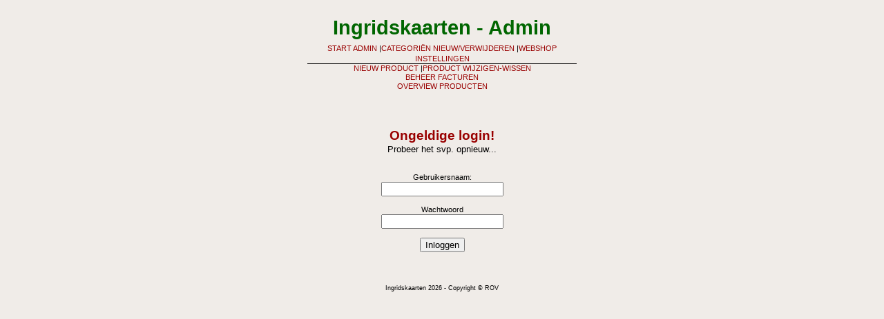

--- FILE ---
content_type: text/html; charset=UTF-8
request_url: https://ingridskaarten.nl/Ingrids%20shop/tabel-shop/admin.php?PHPSESSID=vgukj86jr5bfe2c1o6hj4lvfga&page=prod&cat=noprod
body_size: 583
content:
 

<html> 
<head> 
<title>Ingridskaarten</title> 
<link rel="stylesheet" href="../ingrid.css" type="text/css">
</head> 

<!-- <body bgcolor="#foece8" BACKGROUND="../images/main.jpg" border="0" width="5" height="5"> -->
<body bgcolor="#foece8" border="0" width="5" height="5">

<br>
<center> 
<table align=center width="400" border="0">
<tr> 
<td align=center> 
<font class="c22 b dg int100">Ingridskaarten - Admin</font><br>
<img src="../images/1pixel.gif" border=0 width=200 height=7><br>



<a href="admin.php?PHPSESSID=935dndfnpd8dhh86t3gh1g8mqp&page=home"><font class="arn c8 dr int175">START ADMIN </font></a>|<a href="admin.php?PHPSESSID=935dndfnpd8dhh86t3gh1g8mqp&page=cats"><font class="arn c8 dr">CATEGORI&Euml;N NIEUW/VERWIJDEREN </font></a>|<a href="admin.php?PHPSESSID=935dndfnpd8dhh86t3gh1g8mqp&page=settingsf"><font class="arn c8 dr">WEBSHOP INSTELLINGEN</font></a><br><img src="../images/1zwart.gif" border=0 width=390 height=1><br><a href="admin.php?PHPSESSID=935dndfnpd8dhh86t3gh1g8mqp&page=nprodf"><font class="arn c8 dr">NIEUW PRODUCT </font></a>|<a href="admin.php?PHPSESSID=935dndfnpd8dhh86t3gh1g8mqp&page=prod&cat=noprod"><font class="arn c8 dr">PRODUCT WIJZIGEN-WISSEN </font></a><br><a href="admin.php?PHPSESSID=935dndfnpd8dhh86t3gh1g8mqp&page=fact&q=lbe"><font class="arn c8 dr">BEHEER FACTUREN </font></a><br><a href="admin.php?PHPSESSID=935dndfnpd8dhh86t3gh1g8mqp&page=oprd&q=all&actie=toon"><font class="arn c8 dr">OVERVIEW PRODUCTEN </font></a><br><font class="c14 b dr int140"><br><br>Ongeldige login!</font><br><font class="c10">Probeer het svp. opnieuw...</font><br><form name=logfrm method=POST action=admin.php?page=home><img src="../images/1pixel.gif" border=0 width=200 height=15><br><br>Gebruikersnaam:<br><input type=text name=user><br><br>Wachtwoord<br><input type=password name=pass><br><br><input type=submit value=Inloggen></form> 

<img src="../images/1pixel.gif" border=0 width=200 height=35><br><font class=c7>Ingridskaarten 2026 - Copyright &copy; ROV</font>
</td></tr></table>
</center> 
</body> 
</html> 

--- FILE ---
content_type: text/css
request_url: https://ingridskaarten.nl/Ingrids%20shop/ingrid.css
body_size: 1467
content:
@charset "iso-8859-1";
/* author: grd-zp*/

body
{
font-family: Tahoma, Verdana, Arial, Helvetica, sans-serif ; 
color: #000000;
font-size: 10pt;
line-height: 11pt;
font-style: normal;
/* vertical-align: top; */

scrollbar-3dlight-color: #F4E8F3;
scrollbar-arrow-color: #C9A3C5; 
scrollbar-highlight-color: #FFFFFF;
scrollbar-face-color: #C8D8C7; 
scrollbar-shadow-color: #FFFFFF; 
scrollbar-darkshadow-color: #000000; 
scrollbar-base-color: #FFFFFF;
} 

/*class toevoegingen op <q> syntax=  <q class="XX">
  verschillende codes te combineren gescheiden 
  door een spatie  ----*/  
.ti         {  font-family: Times, Times New Roman; }
.ar         {  font-family: Verdana, Arial, Helvetica, sans-serif; }
.arn        {  font-family: Arial narrow, Helvetica narrow, sans-serif narrow; }
.arb        {  font-family: Arial black, Helvetica black }
.co         {  font-family: Courier, Courier New, Monospace }
.ve         {  font-family: Verdana;  }
.ven        {  font-family: Verdana narrow;  }
.ta         {  font-family: Tahoma, Arial narrow, Helvetica narrow;  }
.sy         {  font-family: symbol }
.sys        {  font-family: System }

.int70      {  line-height: 70%; }      /*interlinie*/ 
.int75      {  line-height: 75%; }      /*interlinie*/ 
.int80      {  line-height: 80%; }      /*interlinie*/ 
.int85      {  line-height: 85%; }      /*interlinie*/ 
.int90      {  line-height: 90%; }      /*interlinie*/ 
.int95      {  line-height: 95%; }      /*interlinie*/ 
.int100     {  line-height: 100%; }     /*interlinie*/ 
.int105     {  line-height: 105%; }     /*interlinie*/ 
.int110     {  line-height: 110%; }     /*interlinie*/ 
.int115     {  line-height: 115%; }     /*interlinie*/ 
.int120     {  line-height: 120%; }     /*interlinie = standaard*/  
.int125     {  line-height: 125%; }     /*interlinie*/ 
.int130     {  line-height: 130%; }     /*interlinie*/ 
.int135     {  line-height: 135%; }     /*interlinie*/ 
.int140     {  line-height: 140%; }     /*interlinie*/ 
.int150     {  line-height: 150%; }     /*interlinie*/ 
.int175     {  line-height: 175%; }     /*interlinie*/ 
.int180     {  line-height: 180%; }     /*interlinie*/ 
.int190     {  line-height: 190%; }     /*interlinie*/ 
.intlijn    {  line-height: 185%; }     /*interlinie*/ 
.int200     {  line-height: 200%; }     /*interlinie*/ 

.inp5       {  line-height: 5pt; }  /*interlinie*/ 
.inp10      {  line-height: 10pt; }     /*interlinie*/ 
.inp15      {  line-height: 15pt; }     /*interlinie*/ 
.inp20      {  line-height: 20pt; }     /*interlinie*/ 
.inp25      {  line-height: 25pt; }     /*interlinie*/ 
.inp30      {  line-height: 30pt; }     /*interlinie*/ 
.inp40      {  line-height: 40pt; }     /*interlinie*/ 
.inp50      {  line-height: 50pt; }     /*interlinie*/
.inp60      {  line-height: 60pt; }     /*interlinie*/  
.inp70      {  line-height: 70pt; }     /*interlinie*/ 
.inp80      {  line-height: 80pt; }     /*interlinie*/ 
.inp90      {  line-height: 90pt; }     /*interlinie*/ 

.pa5        {  padding : 0px 5px 0px 0px;} /* boven rechts onder links */
.pa226      {  padding : 0px 0px 0px 226px;} /* boven rechts onder links */
.pa360      {  padding : 0px 0px 0px 360px;} /* boven rechts onder links */
.pa420      {  padding : 0px 0px 0px 420px;} /* boven rechts onder links */
.pa490      {  padding : 0px 0px 0px 490px;} /* boven rechts onder links */
.pa520      {  padding : 0px 0px 0px 520px;} /* boven rechts onder links */
.pa580      {  padding : 0px 0px 0px 580px;} /* boven rechts onder links */
.pa586      {  padding : 0px 0px 0px 586px;} /* boven rechts onder links */
.pa600      {  padding : 0px 0px 0px 600px;} /* boven rechts onder links */
.pa620      {  padding : 0px 50px 0px 60px;} /* boven rechts onder links */

.gr         {  color: #008800;  }       /*kleur=groen*/
.dg         {  color: #006600;  }       /*kleur=donker-groen*/
.ge         {  color: #FFFF00;  }       /*kleur=geel*/
.ro         {  color: #FF0000;  }       /*kleur=rood*/
.dr         {  color: #990000;  }       /*kleur=rood*/
.pa         {  color: #791371;  }       /*kleur=paars*/
.bl         {  color: #006699;  }       /*kleur=blauw*/
.cy         {  color: #C0C0C0;  }       /*kleur=cyaan*/
.zw         {  color: #000000;  }       /*kleur=zwart*/
.wi         {  color: #FFFFFF;  }       /*kleur=wit*/

.c72        {  font-size: 72pt; }
.c60        {  font-size: 60pt; }
.c48        {  font-size: 48pt; }
.c44        {  font-size: 44pt; }
.c40        {  font-size: 40pt; }
.c38        {  font-size: 38pt; }
.c36        {  font-size: 36pt; }
.c34        {  font-size: 34pt; }
.c32        {  font-size: 32pt; }
.c30        {  font-size: 30pt; }
.c28        {  font-size: 28pt; }
.c26        {  font-size: 26pt; }
.c24        {  font-size: 24pt; }
.c22        {  font-size: 22pt; }
.c20        {  font-size: 20pt; }
.c18        {  font-size: 18pt; }
.c16        {  font-size: 16pt; }
.c15        {  font-size: 15pt; }
.c14        {  font-size: 14pt; }
.c13        {  font-size: 13pt; }
.c12        {  font-size: 12pt; }
.c11        {  font-size: 11pt; }
.c10        {  font-size: 10pt; }
.c9         {  font-size:  9pt; }
.c8         {  font-size:  8pt; }
.c7         {  font-size:  7pt; }
.c6         {  font-size:  6pt; }
.c5         {  font-size:  5pt; }
.c4         {  font-size:  4pt; }
.c3         {  font-size:  3pt; }
.c2         {  font-size:  2pt; }
.c1         {  font-size:  1pt; }

.p72        {  font-size: 72px; }
.p60        {  font-size: 60px; }
.p48        {  font-size: 48px; }
.p44        {  font-size: 44px; }
.p40        {  font-size: 40px; }
.p38        {  font-size: 38px; }
.p36        {  font-size: 36px; }
.p34        {  font-size: 34px; }
.p32        {  font-size: 32px; }
.p30        {  font-size: 30px; }
.p28        {  font-size: 28px; }
.p26        {  font-size: 26px; }
.p24        {  font-size: 24px; }
.p22        {  font-size: 22px; }
.p20        {  font-size: 20px; }
.p18        {  font-size: 18px; }
.p16        {  font-size: 16px; }
.p15        {  font-size: 15px; }
.p14        {  font-size: 14px; }
.p13        {  font-size: 13px; }
.p12        {  font-size: 12px; }
.p11        {  font-size: 11px; }
.p10        {  font-size: 10px; }
.p9         {  font-size:  9px; }
.p8         {  font-size:  8px; }
.p7         {  font-size:  7px; }
.p6         {  font-size:  6px; }
.p5         {  font-size:  5px; }
.p4         {  font-size:  4px; }
.p3         {  font-size:  3px; }
.p2         {  font-size:  2px; }
.p1         {  font-size:  1px; }


.n          {  font-weight: normal; }
.b          {  font-weight: bold; }
.b8         {  font: 800=heavy; }
.b9         {  font: 900=black }
.c          {  font-style: italic; }
.o          {  text-decoration: underline } 
.kk         {  font: small-caps; }

.lsp-0      {  letter-spacing: 0px; }
.lsp-1      {  letter-spacing: -1px; }
.lsp-2      {  letter-spacing: -2px; }
.lsp-3      {  letter-spacing: -3px; }
.lsp1       {  letter-spacing: 1px; }
.lsp2       {  letter-spacing: 2px; }
.lsp3       {  letter-spacing: 3px; }

.wsp-1      {  word-spacing: -1px; }
.wsp-2      {  word-spacing: -2px; }
.wsp-3      {  word-spacing: -3px; }
.wsp-4      {  word-spacing: -4px; }
.wsp-5      {  word-spacing: -5px; }
.wsp-10     {  word-spacing: -10px; }
.wsp1       {  word-spacing: 1px; }
.wsp2       {  word-spacing: 2px; }
.wsp3       {  word-spacing: 3px; }
/*------------------------------------------------------------------*/

td
{
font-family: Tahoma, Verdana, Arial, Helvetica, sans-serif, ; 
color: #000000;
font-size: 8pt;
line-height: 10pt;
font-style: normal;
/* vertical-align: top; */    
}

th
{
background: #3BF736;
color:#FFFFCC;
font-family: Tahoma, Verdana, Helvetica, Arial, sans-serif;
font-size: 9pt;
font-weight: bold;
vertical-align: top;
}

a:link
{
text-decoration: none;
color: #000000;
font-family: Tahoma Verdana, Helvetica, Arial, sans-serif;
}

a:visited
{
text-decoration: none;
color: #000000;
font-family: Tahoma Verdana, Helvetica, Arial, sans-serif;
}

a:active
{
text-decoration: none;
color: #FF0000;
font-family: Tahoma Verdana, Helvetica, Arial, sans-serif;
}

a:hover
{
color: #FF0000;
text-decoration: underline;
font-family: Tahoma Verdana, Helvetica, Arial, sans-serif;
}

/*plaatst illustratie onder de werklaag
syntax=  class="z1"   */
.z1
{ 
z-index: -1
}  

.img4
{
margin-top:    4px;
margin-bottom: 4px;
margin-left:   4px;
margin-right:  4px;
}

 
.img5
{
margin-top:    5px;
margin-bottom: 5px;
margin-left:   5px;
margin-right:  5px;
}

 
.img6
{
margin-top:    6px;
margin-bottom: 6px;
margin-left:   6px;
margin-right:  6px;
} 



/*----------------------------------
op de volgende manier werkt het ook
je moet dan <IMG CLASS=IMG SCR="etc.>
plaatsen:    

img
{
margin-top:    6px;
margin-bottom: 6px;
margin-left:   6px;
margin-right:  6px;
} 

.img
{
margin-top: -4px;
margin-bottom: -4px;
}


img
{
margin-top:    -4px;
margin-bottom: -4px;
margin-left:   -2px;
margin-right:   -2px;
}

img
{
margin-left:    -0px;
margin-right:   -3px;
}

-----------------------------------*/